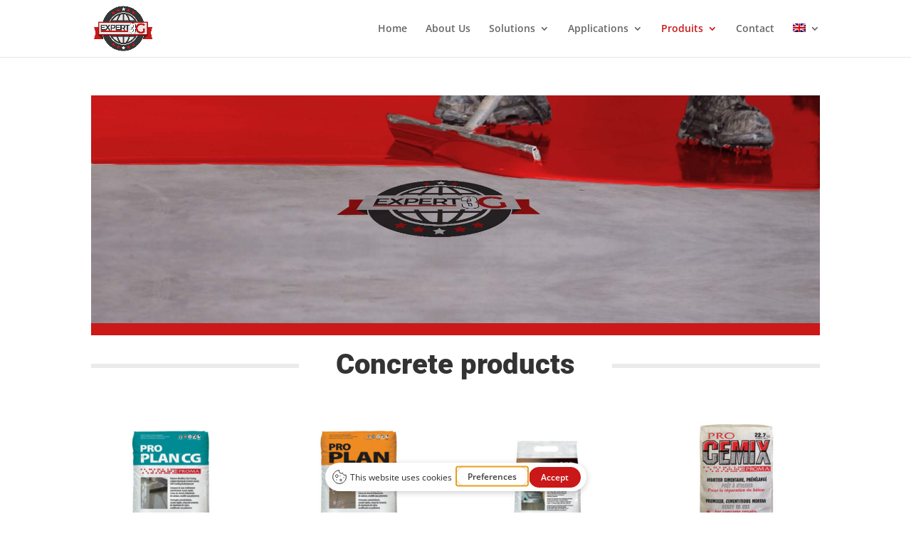

--- FILE ---
content_type: text/css
request_url: https://expert3g.com/wp-content/et-cache/1224/et-core-unified-deferred-1224.min.css?ver=1765332024
body_size: 729
content:
.et_pb_section_0.et_pb_section{padding-top:54px;padding-bottom:0px}.et_pb_row_0{background-image:url(https://expert3g.com/wp-content/uploads/floor-7.jpg);background-color:#2a2e40}.et_pb_row_0.et_pb_row{padding-top:0px!important;padding-right:0px!important;padding-bottom:0px!important;padding-left:0px!important;margin-bottom:0px!important;padding-top:0;padding-right:0px;padding-bottom:0;padding-left:0px}.et_pb_divider_0,.et_pb_divider_1{min-height:100px;width:38%}.et_pb_row_1{background-color:#CB1818}.et_pb_row_1.et_pb_row{padding-top:8px!important;padding-right:30px!important;padding-bottom:8px!important;padding-left:30px!important;padding-top:8px;padding-right:30px;padding-bottom:8px;padding-left:30px}.et_pb_row_1,body #page-container .et-db #et-boc .et-l .et_pb_row_1.et_pb_row,body.et_pb_pagebuilder_layout.single #page-container #et-boc .et-l .et_pb_row_1.et_pb_row,body.et_pb_pagebuilder_layout.single.et_full_width_page #page-container #et-boc .et-l .et_pb_row_1.et_pb_row{max-width:1110px}.et_pb_section_1.et_pb_section,.et_pb_section_5.et_pb_section,.et_pb_column .et_pb_row_inner_0{padding-top:0px;padding-bottom:0px}.et_pb_row_2,.et_pb_row_5{border-top-width:6px;border-color:rgba(0,0,0,0.08)}.et_pb_row_2.et_pb_row,.et_pb_row_5.et_pb_row{margin-top:40px!important}.et_pb_text_0 h2,.et_pb_text_1 h2{font-family:'Roboto',Helvetica,Arial,Lucida,sans-serif;font-weight:900;font-size:40px;line-height:1.4em;text-align:center}.et_pb_text_0,.et_pb_text_1{background-color:#ffffff;padding-right:20px!important;padding-bottom:0px!important;padding-left:20px!important;margin-top:-4.2em!important;max-width:440px}.et_pb_row_3.et_pb_row,.et_pb_row_6.et_pb_row{padding-top:0px!important;padding-right:0px!important;padding-bottom:0px!important;padding-left:0px!important;padding-top:0;padding-right:0px;padding-bottom:0;padding-left:0px}.et_pb_row_3,.et_pb_row_6,.et_pb_section_6{transition:border-radius 300ms ease 0ms}.et_pb_shop_0.et_pb_shop .woocommerce ul.products li.product h3,.et_pb_shop_0.et_pb_shop .woocommerce ul.products li.product h1,.et_pb_shop_0.et_pb_shop .woocommerce ul.products li.product h2,.et_pb_shop_0.et_pb_shop .woocommerce ul.products li.product h4,.et_pb_shop_0.et_pb_shop .woocommerce ul.products li.product h5,.et_pb_shop_0.et_pb_shop .woocommerce ul.products li.product h6,.et_pb_shop_1.et_pb_shop .woocommerce ul.products li.product h3,.et_pb_shop_1.et_pb_shop .woocommerce ul.products li.product h1,.et_pb_shop_1.et_pb_shop .woocommerce ul.products li.product h2,.et_pb_shop_1.et_pb_shop .woocommerce ul.products li.product h4,.et_pb_shop_1.et_pb_shop .woocommerce ul.products li.product h5,.et_pb_shop_1.et_pb_shop .woocommerce ul.products li.product h6{font-family:'Roboto',Helvetica,Arial,Lucida,sans-serif;font-weight:700;font-size:16px;line-height:1.6em}.et_pb_shop_0.et_pb_shop .woocommerce ul.products li.product .price,.et_pb_shop_0.et_pb_shop .woocommerce ul.products li.product .price .amount,.et_pb_shop_1.et_pb_shop .woocommerce ul.products li.product .price,.et_pb_shop_1.et_pb_shop .woocommerce ul.products li.product .price .amount{font-family:'Roboto',Helvetica,Arial,Lucida,sans-serif;font-weight:700;font-size:12px;letter-spacing:2px}.et_pb_shop_0 ul.products li.product .onsale,.et_pb_shop_1 ul.products li.product .onsale{padding-top:6px!important;padding-right:18px!important;padding-bottom:6px!important;padding-left:18px!important;margin-top:0px!important;margin-right:0px!important;margin-bottom:0px!important;margin-left:0px!important}.et_pb_shop_0 span.onsale,.et_pb_shop_1 span.onsale{background-color:#ffb456!important}.et_pb_shop_0 .et_overlay:before{color:#CB1818!important}.et_pb_shop_0 ul.products li.product .star-rating,.et_pb_shop_1 ul.products li.product .star-rating{width:calc(5.4em + (0px * 4))}.et_pb_video_0 .et_pb_video_overlay_hover:hover{background-color:rgba(0,0,0,.6)}.et_pb_section_3.et_pb_section{padding-top:0px;padding-bottom:30px}.et_pb_shop_1 .et_overlay:before{color:#ffb456!important}.et_pb_text_2 h2{font-family:'Rubik',Helvetica,Arial,Lucida,sans-serif;font-weight:700;font-size:42px;line-height:1.2em}.et_pb_divider_2{max-width:50px}.et_pb_divider_2:before{border-top-color:#2a2a2a;border-top-width:5px}.et_pb_code_0{padding-top:25px}.et_pb_row_inner_0{background-color:#2a2a2a}.et_pb_row_inner_0.et_pb_row_inner{padding-top:0px!important;padding-bottom:0px!important}ul.et_pb_social_media_follow_0{padding-top:40px!important;padding-bottom:40px!important}.et_pb_row_inner_1.et_pb_row_inner{padding-top:80px!important;padding-right:6vw!important;padding-bottom:80px!important;padding-left:6vw!important}.et_pb_column .et_pb_row_inner_1{padding-top:80px;padding-right:6vw;padding-bottom:80px;padding-left:6vw}.et_pb_blurb_0.et_pb_blurb .et_pb_module_header,.et_pb_blurb_0.et_pb_blurb .et_pb_module_header a,.et_pb_blurb_1.et_pb_blurb .et_pb_module_header,.et_pb_blurb_1.et_pb_blurb .et_pb_module_header a,.et_pb_blurb_2.et_pb_blurb .et_pb_module_header,.et_pb_blurb_2.et_pb_blurb .et_pb_module_header a{font-family:'Rubik',Helvetica,Arial,Lucida,sans-serif;font-size:16px;line-height:1.2em}.et_pb_blurb_0.et_pb_blurb,.et_pb_blurb_1.et_pb_blurb,.et_pb_blurb_2.et_pb_blurb{margin-bottom:20px!important}.et_pb_blurb_0 .et-pb-icon,.et_pb_blurb_1 .et-pb-icon,.et_pb_blurb_2 .et-pb-icon{font-size:18px;color:#666666;font-family:ETmodules!important;font-weight:400!important}.et_pb_blurb_0 .et_pb_blurb_content,.et_pb_blurb_1 .et_pb_blurb_content,.et_pb_blurb_2 .et_pb_blurb_content{max-width:1100px}.et_pb_divider_3{height:250px}.et_pb_section_6.et_pb_section{padding-top:0px;padding-right:0px;padding-bottom:0px;padding-left:0px}.et_pb_column_0{padding-top:60px;padding-bottom:60px;padding-left:60px}.et_pb_column_11{background-color:#ffb400;background-color:#CB1818;padding-top:80px;padding-right:6vw;padding-bottom:80px;padding-left:6vw}.et_pb_social_media_follow li.et_pb_social_media_follow_network_0 a,.et_pb_social_media_follow li.et_pb_social_media_follow_network_1 a{padding-right:10px;padding-left:10px;width:auto;height:auto}.et_pb_column_inner_2{background-size:contain;background-position:left top;background-image:url(https://expert3g.com/wp-content/uploads/headoffice3.png)}.et_pb_text_0.et_pb_module,.et_pb_text_1.et_pb_module{margin-left:auto!important;margin-right:auto!important}@media only screen and (min-width:981px){.et_pb_section_5>.et_pb_row,.et_pb_section_5.et_section_specialty>.et_pb_row{width:100%;max-width:100%}}@media only screen and (max-width:980px){.et_pb_row_2,.et_pb_row_5{border-top-width:6px}.et_pb_text_0 h2,.et_pb_text_1 h2{font-size:30px}.et_pb_section_5>.et_pb_row,.et_pb_section_5.et_section_specialty>.et_pb_row{width:100%;max-width:100%}.et_pb_row>.et_pb_column.et_pb_column_11{padding-right:10%;padding-left:10%}.et_pb_row_inner_1.et_pb_row_inner,.et_pb_column .et_pb_row_inner_1{padding-right:3vw!important;padding-left:3vw!important}.et_pb_column_0{padding-top:30px;padding-right:30px;padding-bottom:30px;padding-left:30px}}@media only screen and (max-width:767px){.et_pb_row_2,.et_pb_row_5{border-top-width:6px}.et_pb_text_0 h2,.et_pb_text_1 h2{font-size:24px}.et_pb_text_2 h2{font-size:36px}}